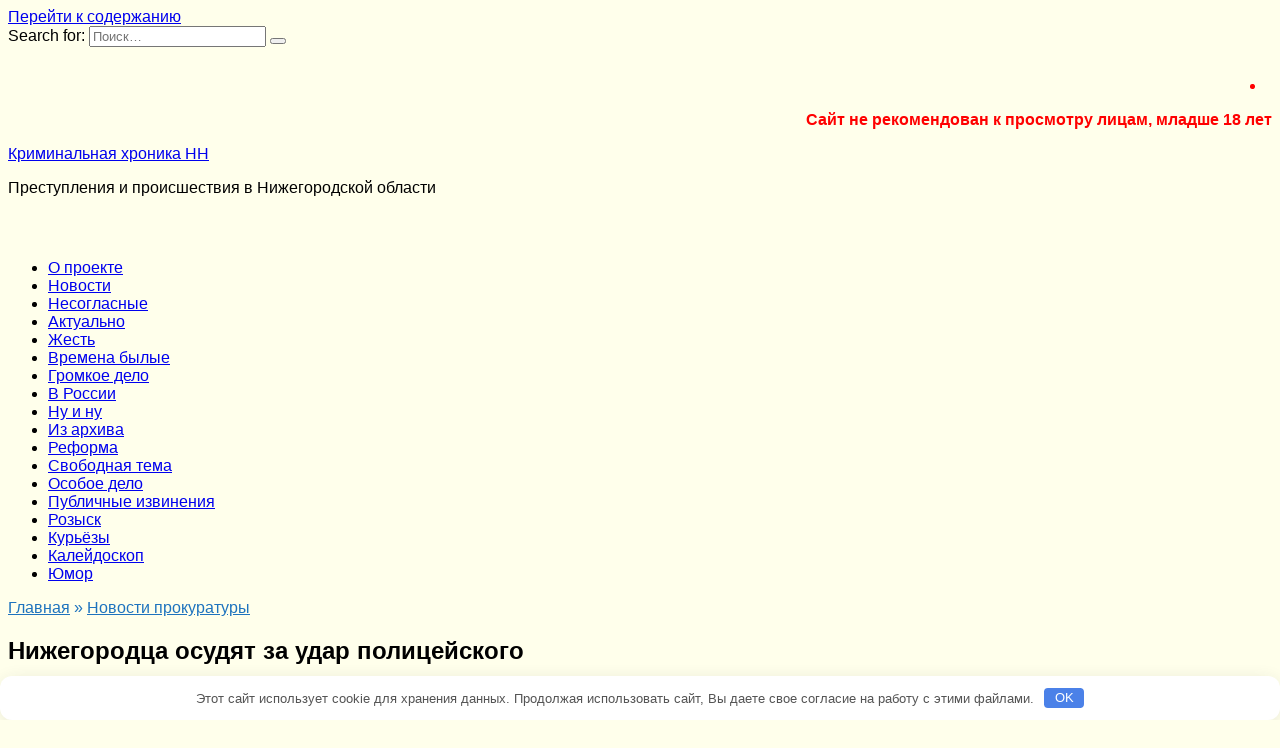

--- FILE ---
content_type: text/html; charset=UTF-8
request_url: https://kriminalnn.ru/2023/08/03/nizhegorodtsa-osdili-za-udar-politseyskogo/
body_size: 18819
content:
<!doctype html> <html dir="ltr" lang="ru-RU" prefix="og: https://ogp.me/ns#"> <head> <meta charset="UTF-8"> <meta name="viewport" content="width=device-width, initial-scale=1"> <title>Нижегородца осудят за удар полицейского - Криминальная хроника НН</title> <!-- All in One SEO 4.8.3.2 - aioseo.com --> <meta name="description" content="Прокуратурой Автозаводского района г. Н. Новгорода утверждено обвинительное заключение по уголовному делу по обвинению 35-летнего жителя города в совершении преступления, предусмотренного ч.1 ст.318 УК РФ – применение насилия, не опасного для здоровья, в отношении представителя власти в связи с исполнением им своих должностных обязанностей. Будучи в состоянии алкогольного опьянения, приревновав свою подругу к должностному лицу"/> <meta name="robots" content="max-image-preview:large"/> <meta name="author" content="admin"/> <link rel="canonical" href="https://kriminalnn.ru/2023/08/03/nizhegorodtsa-osdili-za-udar-politseyskogo/"/> <meta name="generator" content="All in One SEO (AIOSEO) 4.8.3.2"/> <meta property="og:locale" content="ru_RU"/> <meta property="og:site_name" content="Криминальная хроника НН - Преступления и происшествия в Нижегородской области"/> <meta property="og:type" content="article"/> <meta property="og:title" content="Нижегородца осудят за удар полицейского - Криминальная хроника НН"/> <meta property="og:description" content="Прокуратурой Автозаводского района г. Н. Новгорода утверждено обвинительное заключение по уголовному делу по обвинению 35-летнего жителя города в совершении преступления, предусмотренного ч.1 ст.318 УК РФ – применение насилия, не опасного для здоровья, в отношении представителя власти в связи с исполнением им своих должностных обязанностей. Будучи в состоянии алкогольного опьянения, приревновав свою подругу к должностному лицу"/> <meta property="og:url" content="https://kriminalnn.ru/2023/08/03/nizhegorodtsa-osdili-za-udar-politseyskogo/"/> <meta property="og:image" content="https://kriminalnn.ru/wp-content/uploads/2021/01/kriminalnaya-hronika-1.jpg"/> <meta property="og:image:secure_url" content="https://kriminalnn.ru/wp-content/uploads/2021/01/kriminalnaya-hronika-1.jpg"/> <meta property="og:image:width" content="112"/> <meta property="og:image:height" content="112"/> <meta property="article:published_time" content="2023-08-03T13:39:37+00:00"/> <meta property="article:modified_time" content="2023-09-11T13:42:25+00:00"/> <meta name="twitter:card" content="summary"/> <meta name="twitter:title" content="Нижегородца осудят за удар полицейского - Криминальная хроника НН"/> <meta name="twitter:description" content="Прокуратурой Автозаводского района г. Н. Новгорода утверждено обвинительное заключение по уголовному делу по обвинению 35-летнего жителя города в совершении преступления, предусмотренного ч.1 ст.318 УК РФ – применение насилия, не опасного для здоровья, в отношении представителя власти в связи с исполнением им своих должностных обязанностей. Будучи в состоянии алкогольного опьянения, приревновав свою подругу к должностному лицу"/> <meta name="twitter:image" content="https://kriminalnn.ru/wp-content/uploads/2021/01/kriminalnaya-hronika-1.jpg"/> <script type="application/ld+json" class="aioseo-schema">
			{"@context":"https:\/\/schema.org","@graph":[{"@type":"BlogPosting","@id":"https:\/\/kriminalnn.ru\/2023\/08\/03\/nizhegorodtsa-osdili-za-udar-politseyskogo\/#blogposting","name":"\u041d\u0438\u0436\u0435\u0433\u043e\u0440\u043e\u0434\u0446\u0430 \u043e\u0441\u0443\u0434\u044f\u0442 \u0437\u0430 \u0443\u0434\u0430\u0440 \u043f\u043e\u043b\u0438\u0446\u0435\u0439\u0441\u043a\u043e\u0433\u043e - \u041a\u0440\u0438\u043c\u0438\u043d\u0430\u043b\u044c\u043d\u0430\u044f \u0445\u0440\u043e\u043d\u0438\u043a\u0430 \u041d\u041d","headline":"\u041d\u0438\u0436\u0435\u0433\u043e\u0440\u043e\u0434\u0446\u0430 \u043e\u0441\u0443\u0434\u044f\u0442 \u0437\u0430 \u0443\u0434\u0430\u0440 \u043f\u043e\u043b\u0438\u0446\u0435\u0439\u0441\u043a\u043e\u0433\u043e","author":{"@id":"https:\/\/kriminalnn.ru\/author\/admin\/#author"},"publisher":{"@id":"https:\/\/kriminalnn.ru\/#organization"},"image":{"@type":"ImageObject","url":"https:\/\/kriminalnn.ru\/wp-content\/uploads\/2021\/01\/kriminalnaya-hronika-1.jpg","@id":"https:\/\/kriminalnn.ru\/#articleImage","width":112,"height":112,"caption":"\u041a\u0440\u0438\u043c\u0438\u043d\u0430\u043b\u044c\u043d\u0430\u044f \u0445\u0440\u043e\u043d\u0438\u043a\u0430 \u041d\u041d"},"datePublished":"2023-08-03T16:39:37+03:00","dateModified":"2023-09-11T16:42:25+03:00","inLanguage":"ru-RU","mainEntityOfPage":{"@id":"https:\/\/kriminalnn.ru\/2023\/08\/03\/nizhegorodtsa-osdili-za-udar-politseyskogo\/#webpage"},"isPartOf":{"@id":"https:\/\/kriminalnn.ru\/2023\/08\/03\/nizhegorodtsa-osdili-za-udar-politseyskogo\/#webpage"},"articleSection":"\u041d\u043e\u0432\u043e\u0441\u0442\u0438 \u043f\u0440\u043e\u043a\u0443\u0440\u0430\u0442\u0443\u0440\u044b"},{"@type":"BreadcrumbList","@id":"https:\/\/kriminalnn.ru\/2023\/08\/03\/nizhegorodtsa-osdili-za-udar-politseyskogo\/#breadcrumblist","itemListElement":[{"@type":"ListItem","@id":"https:\/\/kriminalnn.ru#listItem","position":1,"name":"\u0413\u043b\u0430\u0432\u043d\u0430\u044f","item":"https:\/\/kriminalnn.ru","nextItem":{"@type":"ListItem","@id":"https:\/\/kriminalnn.ru\/category\/novosti-prokuratury\/#listItem","name":"\u041d\u043e\u0432\u043e\u0441\u0442\u0438 \u043f\u0440\u043e\u043a\u0443\u0440\u0430\u0442\u0443\u0440\u044b"}},{"@type":"ListItem","@id":"https:\/\/kriminalnn.ru\/category\/novosti-prokuratury\/#listItem","position":2,"name":"\u041d\u043e\u0432\u043e\u0441\u0442\u0438 \u043f\u0440\u043e\u043a\u0443\u0440\u0430\u0442\u0443\u0440\u044b","item":"https:\/\/kriminalnn.ru\/category\/novosti-prokuratury\/","nextItem":{"@type":"ListItem","@id":"https:\/\/kriminalnn.ru\/2023\/08\/03\/nizhegorodtsa-osdili-za-udar-politseyskogo\/#listItem","name":"\u041d\u0438\u0436\u0435\u0433\u043e\u0440\u043e\u0434\u0446\u0430 \u043e\u0441\u0443\u0434\u044f\u0442 \u0437\u0430 \u0443\u0434\u0430\u0440 \u043f\u043e\u043b\u0438\u0446\u0435\u0439\u0441\u043a\u043e\u0433\u043e"},"previousItem":{"@type":"ListItem","@id":"https:\/\/kriminalnn.ru#listItem","name":"\u0413\u043b\u0430\u0432\u043d\u0430\u044f"}},{"@type":"ListItem","@id":"https:\/\/kriminalnn.ru\/2023\/08\/03\/nizhegorodtsa-osdili-za-udar-politseyskogo\/#listItem","position":3,"name":"\u041d\u0438\u0436\u0435\u0433\u043e\u0440\u043e\u0434\u0446\u0430 \u043e\u0441\u0443\u0434\u044f\u0442 \u0437\u0430 \u0443\u0434\u0430\u0440 \u043f\u043e\u043b\u0438\u0446\u0435\u0439\u0441\u043a\u043e\u0433\u043e","previousItem":{"@type":"ListItem","@id":"https:\/\/kriminalnn.ru\/category\/novosti-prokuratury\/#listItem","name":"\u041d\u043e\u0432\u043e\u0441\u0442\u0438 \u043f\u0440\u043e\u043a\u0443\u0440\u0430\u0442\u0443\u0440\u044b"}}]},{"@type":"Organization","@id":"https:\/\/kriminalnn.ru\/#organization","name":"\u041a\u0440\u0438\u043c\u0438\u043d\u0430\u043b\u044c\u043d\u0430\u044f \u0445\u0440\u043e\u043d\u0438\u043a\u0430 \u041d\u0438\u0436\u0435\u0433\u043e\u0440\u043e\u0434\u0441\u043a\u043e\u0439 \u043e\u0431\u043b\u0430\u0441\u0442\u0438","description":"\u041f\u0440\u0435\u0441\u0442\u0443\u043f\u043b\u0435\u043d\u0438\u044f \u0438 \u043f\u0440\u043e\u0438\u0441\u0448\u0435\u0441\u0442\u0432\u0438\u044f \u0432 \u041d\u0438\u0436\u0435\u0433\u043e\u0440\u043e\u0434\u0441\u043a\u043e\u0439 \u043e\u0431\u043b\u0430\u0441\u0442\u0438","url":"https:\/\/kriminalnn.ru\/","telephone":"+79038487922","logo":{"@type":"ImageObject","url":"https:\/\/kriminalnn.ru\/wp-content\/uploads\/2021\/01\/kriminalnaya-hronika-1.jpg","@id":"https:\/\/kriminalnn.ru\/2023\/08\/03\/nizhegorodtsa-osdili-za-udar-politseyskogo\/#organizationLogo","width":112,"height":112,"caption":"\u041a\u0440\u0438\u043c\u0438\u043d\u0430\u043b\u044c\u043d\u0430\u044f \u0445\u0440\u043e\u043d\u0438\u043a\u0430 \u041d\u041d"},"image":{"@id":"https:\/\/kriminalnn.ru\/2023\/08\/03\/nizhegorodtsa-osdili-za-udar-politseyskogo\/#organizationLogo"},"sameAs":["https:\/\/vk.com\/kriminalnn"]},{"@type":"Person","@id":"https:\/\/kriminalnn.ru\/author\/admin\/#author","url":"https:\/\/kriminalnn.ru\/author\/admin\/","name":"admin"},{"@type":"WebPage","@id":"https:\/\/kriminalnn.ru\/2023\/08\/03\/nizhegorodtsa-osdili-za-udar-politseyskogo\/#webpage","url":"https:\/\/kriminalnn.ru\/2023\/08\/03\/nizhegorodtsa-osdili-za-udar-politseyskogo\/","name":"\u041d\u0438\u0436\u0435\u0433\u043e\u0440\u043e\u0434\u0446\u0430 \u043e\u0441\u0443\u0434\u044f\u0442 \u0437\u0430 \u0443\u0434\u0430\u0440 \u043f\u043e\u043b\u0438\u0446\u0435\u0439\u0441\u043a\u043e\u0433\u043e - \u041a\u0440\u0438\u043c\u0438\u043d\u0430\u043b\u044c\u043d\u0430\u044f \u0445\u0440\u043e\u043d\u0438\u043a\u0430 \u041d\u041d","description":"\u041f\u0440\u043e\u043a\u0443\u0440\u0430\u0442\u0443\u0440\u043e\u0439 \u0410\u0432\u0442\u043e\u0437\u0430\u0432\u043e\u0434\u0441\u043a\u043e\u0433\u043e \u0440\u0430\u0439\u043e\u043d\u0430 \u0433. \u041d. \u041d\u043e\u0432\u0433\u043e\u0440\u043e\u0434\u0430 \u0443\u0442\u0432\u0435\u0440\u0436\u0434\u0435\u043d\u043e \u043e\u0431\u0432\u0438\u043d\u0438\u0442\u0435\u043b\u044c\u043d\u043e\u0435 \u0437\u0430\u043a\u043b\u044e\u0447\u0435\u043d\u0438\u0435 \u043f\u043e \u0443\u0433\u043e\u043b\u043e\u0432\u043d\u043e\u043c\u0443 \u0434\u0435\u043b\u0443 \u043f\u043e \u043e\u0431\u0432\u0438\u043d\u0435\u043d\u0438\u044e 35-\u043b\u0435\u0442\u043d\u0435\u0433\u043e \u0436\u0438\u0442\u0435\u043b\u044f \u0433\u043e\u0440\u043e\u0434\u0430 \u0432 \u0441\u043e\u0432\u0435\u0440\u0448\u0435\u043d\u0438\u0438 \u043f\u0440\u0435\u0441\u0442\u0443\u043f\u043b\u0435\u043d\u0438\u044f, \u043f\u0440\u0435\u0434\u0443\u0441\u043c\u043e\u0442\u0440\u0435\u043d\u043d\u043e\u0433\u043e \u0447.1 \u0441\u0442.318 \u0423\u041a \u0420\u0424 \u2013 \u043f\u0440\u0438\u043c\u0435\u043d\u0435\u043d\u0438\u0435 \u043d\u0430\u0441\u0438\u043b\u0438\u044f, \u043d\u0435 \u043e\u043f\u0430\u0441\u043d\u043e\u0433\u043e \u0434\u043b\u044f \u0437\u0434\u043e\u0440\u043e\u0432\u044c\u044f, \u0432 \u043e\u0442\u043d\u043e\u0448\u0435\u043d\u0438\u0438 \u043f\u0440\u0435\u0434\u0441\u0442\u0430\u0432\u0438\u0442\u0435\u043b\u044f \u0432\u043b\u0430\u0441\u0442\u0438 \u0432 \u0441\u0432\u044f\u0437\u0438 \u0441 \u0438\u0441\u043f\u043e\u043b\u043d\u0435\u043d\u0438\u0435\u043c \u0438\u043c \u0441\u0432\u043e\u0438\u0445 \u0434\u043e\u043b\u0436\u043d\u043e\u0441\u0442\u043d\u044b\u0445 \u043e\u0431\u044f\u0437\u0430\u043d\u043d\u043e\u0441\u0442\u0435\u0439. \u0411\u0443\u0434\u0443\u0447\u0438 \u0432 \u0441\u043e\u0441\u0442\u043e\u044f\u043d\u0438\u0438 \u0430\u043b\u043a\u043e\u0433\u043e\u043b\u044c\u043d\u043e\u0433\u043e \u043e\u043f\u044c\u044f\u043d\u0435\u043d\u0438\u044f, \u043f\u0440\u0438\u0440\u0435\u0432\u043d\u043e\u0432\u0430\u0432 \u0441\u0432\u043e\u044e \u043f\u043e\u0434\u0440\u0443\u0433\u0443 \u043a \u0434\u043e\u043b\u0436\u043d\u043e\u0441\u0442\u043d\u043e\u043c\u0443 \u043b\u0438\u0446\u0443","inLanguage":"ru-RU","isPartOf":{"@id":"https:\/\/kriminalnn.ru\/#website"},"breadcrumb":{"@id":"https:\/\/kriminalnn.ru\/2023\/08\/03\/nizhegorodtsa-osdili-za-udar-politseyskogo\/#breadcrumblist"},"author":{"@id":"https:\/\/kriminalnn.ru\/author\/admin\/#author"},"creator":{"@id":"https:\/\/kriminalnn.ru\/author\/admin\/#author"},"datePublished":"2023-08-03T16:39:37+03:00","dateModified":"2023-09-11T16:42:25+03:00"},{"@type":"WebSite","@id":"https:\/\/kriminalnn.ru\/#website","url":"https:\/\/kriminalnn.ru\/","name":"\u041a\u0440\u0438\u043c\u0438\u043d\u0430\u043b\u044c\u043d\u0430\u044f \u0445\u0440\u043e\u043d\u0438\u043a\u0430 \u041d\u041d","alternateName":"Kriminalnn","description":"\u041f\u0440\u0435\u0441\u0442\u0443\u043f\u043b\u0435\u043d\u0438\u044f \u0438 \u043f\u0440\u043e\u0438\u0441\u0448\u0435\u0441\u0442\u0432\u0438\u044f \u0432 \u041d\u0438\u0436\u0435\u0433\u043e\u0440\u043e\u0434\u0441\u043a\u043e\u0439 \u043e\u0431\u043b\u0430\u0441\u0442\u0438","inLanguage":"ru-RU","publisher":{"@id":"https:\/\/kriminalnn.ru\/#organization"}}]}
		</script> <!-- All in One SEO --> <link rel='stylesheet' id='wp-recentcomments-css' href='https://kriminalnn.ru/wp-content/plugins/wp-recentcomments/css/wp-recentcomments.css' media='screen'/> <style id='wp-block-library-theme-inline-css' type='text/css'> .wp-block-audio figcaption{color:#555;font-size:13px;text-align:center}.is-dark-theme .wp-block-audio figcaption{color:hsla(0,0%,100%,.65)}.wp-block-audio{margin:0 0 1em}.wp-block-code{border:1px solid #ccc;border-radius:4px;font-family:Menlo,Consolas,monaco,monospace;padding:.8em 1em}.wp-block-embed figcaption{color:#555;font-size:13px;text-align:center}.is-dark-theme .wp-block-embed figcaption{color:hsla(0,0%,100%,.65)}.wp-block-embed{margin:0 0 1em}.blocks-gallery-caption{color:#555;font-size:13px;text-align:center}.is-dark-theme .blocks-gallery-caption{color:hsla(0,0%,100%,.65)}.wp-block-image figcaption{color:#555;font-size:13px;text-align:center}.is-dark-theme .wp-block-image figcaption{color:hsla(0,0%,100%,.65)}.wp-block-image{margin:0 0 1em}.wp-block-pullquote{border-bottom:4px solid;border-top:4px solid;color:currentColor;margin-bottom:1.75em}.wp-block-pullquote cite,.wp-block-pullquote footer,.wp-block-pullquote__citation{color:currentColor;font-size:.8125em;font-style:normal;text-transform:uppercase}.wp-block-quote{border-left:.25em solid;margin:0 0 1.75em;padding-left:1em}.wp-block-quote cite,.wp-block-quote footer{color:currentColor;font-size:.8125em;font-style:normal;position:relative}.wp-block-quote.has-text-align-right{border-left:none;border-right:.25em solid;padding-left:0;padding-right:1em}.wp-block-quote.has-text-align-center{border:none;padding-left:0}.wp-block-quote.is-large,.wp-block-quote.is-style-large,.wp-block-quote.is-style-plain{border:none}.wp-block-search .wp-block-search__label{font-weight:700}.wp-block-search__button{border:1px solid #ccc;padding:.375em .625em}:where(.wp-block-group.has-background){padding:1.25em 2.375em}.wp-block-separator.has-css-opacity{opacity:.4}.wp-block-separator{border:none;border-bottom:2px solid;margin-left:auto;margin-right:auto}.wp-block-separator.has-alpha-channel-opacity{opacity:1}.wp-block-separator:not(.is-style-wide):not(.is-style-dots){width:100px}.wp-block-separator.has-background:not(.is-style-dots){border-bottom:none;height:1px}.wp-block-separator.has-background:not(.is-style-wide):not(.is-style-dots){height:2px}.wp-block-table{margin:0 0 1em}.wp-block-table td,.wp-block-table th{word-break:normal}.wp-block-table figcaption{color:#555;font-size:13px;text-align:center}.is-dark-theme .wp-block-table figcaption{color:hsla(0,0%,100%,.65)}.wp-block-video figcaption{color:#555;font-size:13px;text-align:center}.is-dark-theme .wp-block-video figcaption{color:hsla(0,0%,100%,.65)}.wp-block-video{margin:0 0 1em}.wp-block-template-part.has-background{margin-bottom:0;margin-top:0;padding:1.25em 2.375em} </style> <style id='classic-theme-styles-inline-css' type='text/css'> /*! This file is auto-generated */ .wp-block-button__link{color:#fff;background-color:#32373c;border-radius:9999px;box-shadow:none;text-decoration:none;padding:calc(.667em + 2px) calc(1.333em + 2px);font-size:1.125em}.wp-block-file__button{background:#32373c;color:#fff;text-decoration:none} </style> <style id='global-styles-inline-css' type='text/css'> body{--wp--preset--color--black: #000000;--wp--preset--color--cyan-bluish-gray: #abb8c3;--wp--preset--color--white: #ffffff;--wp--preset--color--pale-pink: #f78da7;--wp--preset--color--vivid-red: #cf2e2e;--wp--preset--color--luminous-vivid-orange: #ff6900;--wp--preset--color--luminous-vivid-amber: #fcb900;--wp--preset--color--light-green-cyan: #7bdcb5;--wp--preset--color--vivid-green-cyan: #00d084;--wp--preset--color--pale-cyan-blue: #8ed1fc;--wp--preset--color--vivid-cyan-blue: #0693e3;--wp--preset--color--vivid-purple: #9b51e0;--wp--preset--gradient--vivid-cyan-blue-to-vivid-purple: linear-gradient(135deg,rgba(6,147,227,1) 0%,rgb(155,81,224) 100%);--wp--preset--gradient--light-green-cyan-to-vivid-green-cyan: linear-gradient(135deg,rgb(122,220,180) 0%,rgb(0,208,130) 100%);--wp--preset--gradient--luminous-vivid-amber-to-luminous-vivid-orange: linear-gradient(135deg,rgba(252,185,0,1) 0%,rgba(255,105,0,1) 100%);--wp--preset--gradient--luminous-vivid-orange-to-vivid-red: linear-gradient(135deg,rgba(255,105,0,1) 0%,rgb(207,46,46) 100%);--wp--preset--gradient--very-light-gray-to-cyan-bluish-gray: linear-gradient(135deg,rgb(238,238,238) 0%,rgb(169,184,195) 100%);--wp--preset--gradient--cool-to-warm-spectrum: linear-gradient(135deg,rgb(74,234,220) 0%,rgb(151,120,209) 20%,rgb(207,42,186) 40%,rgb(238,44,130) 60%,rgb(251,105,98) 80%,rgb(254,248,76) 100%);--wp--preset--gradient--blush-light-purple: linear-gradient(135deg,rgb(255,206,236) 0%,rgb(152,150,240) 100%);--wp--preset--gradient--blush-bordeaux: linear-gradient(135deg,rgb(254,205,165) 0%,rgb(254,45,45) 50%,rgb(107,0,62) 100%);--wp--preset--gradient--luminous-dusk: linear-gradient(135deg,rgb(255,203,112) 0%,rgb(199,81,192) 50%,rgb(65,88,208) 100%);--wp--preset--gradient--pale-ocean: linear-gradient(135deg,rgb(255,245,203) 0%,rgb(182,227,212) 50%,rgb(51,167,181) 100%);--wp--preset--gradient--electric-grass: linear-gradient(135deg,rgb(202,248,128) 0%,rgb(113,206,126) 100%);--wp--preset--gradient--midnight: linear-gradient(135deg,rgb(2,3,129) 0%,rgb(40,116,252) 100%);--wp--preset--font-size--small: 19.5px;--wp--preset--font-size--medium: 20px;--wp--preset--font-size--large: 36.5px;--wp--preset--font-size--x-large: 42px;--wp--preset--font-size--normal: 22px;--wp--preset--font-size--huge: 49.5px;--wp--preset--spacing--20: 0.44rem;--wp--preset--spacing--30: 0.67rem;--wp--preset--spacing--40: 1rem;--wp--preset--spacing--50: 1.5rem;--wp--preset--spacing--60: 2.25rem;--wp--preset--spacing--70: 3.38rem;--wp--preset--spacing--80: 5.06rem;--wp--preset--shadow--natural: 6px 6px 9px rgba(0, 0, 0, 0.2);--wp--preset--shadow--deep: 12px 12px 50px rgba(0, 0, 0, 0.4);--wp--preset--shadow--sharp: 6px 6px 0px rgba(0, 0, 0, 0.2);--wp--preset--shadow--outlined: 6px 6px 0px -3px rgba(255, 255, 255, 1), 6px 6px rgba(0, 0, 0, 1);--wp--preset--shadow--crisp: 6px 6px 0px rgba(0, 0, 0, 1);}:where(.is-layout-flex){gap: 0.5em;}:where(.is-layout-grid){gap: 0.5em;}body .is-layout-flow > .alignleft{float: left;margin-inline-start: 0;margin-inline-end: 2em;}body .is-layout-flow > .alignright{float: right;margin-inline-start: 2em;margin-inline-end: 0;}body .is-layout-flow > .aligncenter{margin-left: auto !important;margin-right: auto !important;}body .is-layout-constrained > .alignleft{float: left;margin-inline-start: 0;margin-inline-end: 2em;}body .is-layout-constrained > .alignright{float: right;margin-inline-start: 2em;margin-inline-end: 0;}body .is-layout-constrained > .aligncenter{margin-left: auto !important;margin-right: auto !important;}body .is-layout-constrained > :where(:not(.alignleft):not(.alignright):not(.alignfull)){max-width: var(--wp--style--global--content-size);margin-left: auto !important;margin-right: auto !important;}body .is-layout-constrained > .alignwide{max-width: var(--wp--style--global--wide-size);}body .is-layout-flex{display: flex;}body .is-layout-flex{flex-wrap: wrap;align-items: center;}body .is-layout-flex > *{margin: 0;}body .is-layout-grid{display: grid;}body .is-layout-grid > *{margin: 0;}:where(.wp-block-columns.is-layout-flex){gap: 2em;}:where(.wp-block-columns.is-layout-grid){gap: 2em;}:where(.wp-block-post-template.is-layout-flex){gap: 1.25em;}:where(.wp-block-post-template.is-layout-grid){gap: 1.25em;}.has-black-color{color: var(--wp--preset--color--black) !important;}.has-cyan-bluish-gray-color{color: var(--wp--preset--color--cyan-bluish-gray) !important;}.has-white-color{color: var(--wp--preset--color--white) !important;}.has-pale-pink-color{color: var(--wp--preset--color--pale-pink) !important;}.has-vivid-red-color{color: var(--wp--preset--color--vivid-red) !important;}.has-luminous-vivid-orange-color{color: var(--wp--preset--color--luminous-vivid-orange) !important;}.has-luminous-vivid-amber-color{color: var(--wp--preset--color--luminous-vivid-amber) !important;}.has-light-green-cyan-color{color: var(--wp--preset--color--light-green-cyan) !important;}.has-vivid-green-cyan-color{color: var(--wp--preset--color--vivid-green-cyan) !important;}.has-pale-cyan-blue-color{color: var(--wp--preset--color--pale-cyan-blue) !important;}.has-vivid-cyan-blue-color{color: var(--wp--preset--color--vivid-cyan-blue) !important;}.has-vivid-purple-color{color: var(--wp--preset--color--vivid-purple) !important;}.has-black-background-color{background-color: var(--wp--preset--color--black) !important;}.has-cyan-bluish-gray-background-color{background-color: var(--wp--preset--color--cyan-bluish-gray) !important;}.has-white-background-color{background-color: var(--wp--preset--color--white) !important;}.has-pale-pink-background-color{background-color: var(--wp--preset--color--pale-pink) !important;}.has-vivid-red-background-color{background-color: var(--wp--preset--color--vivid-red) !important;}.has-luminous-vivid-orange-background-color{background-color: var(--wp--preset--color--luminous-vivid-orange) !important;}.has-luminous-vivid-amber-background-color{background-color: var(--wp--preset--color--luminous-vivid-amber) !important;}.has-light-green-cyan-background-color{background-color: var(--wp--preset--color--light-green-cyan) !important;}.has-vivid-green-cyan-background-color{background-color: var(--wp--preset--color--vivid-green-cyan) !important;}.has-pale-cyan-blue-background-color{background-color: var(--wp--preset--color--pale-cyan-blue) !important;}.has-vivid-cyan-blue-background-color{background-color: var(--wp--preset--color--vivid-cyan-blue) !important;}.has-vivid-purple-background-color{background-color: var(--wp--preset--color--vivid-purple) !important;}.has-black-border-color{border-color: var(--wp--preset--color--black) !important;}.has-cyan-bluish-gray-border-color{border-color: var(--wp--preset--color--cyan-bluish-gray) !important;}.has-white-border-color{border-color: var(--wp--preset--color--white) !important;}.has-pale-pink-border-color{border-color: var(--wp--preset--color--pale-pink) !important;}.has-vivid-red-border-color{border-color: var(--wp--preset--color--vivid-red) !important;}.has-luminous-vivid-orange-border-color{border-color: var(--wp--preset--color--luminous-vivid-orange) !important;}.has-luminous-vivid-amber-border-color{border-color: var(--wp--preset--color--luminous-vivid-amber) !important;}.has-light-green-cyan-border-color{border-color: var(--wp--preset--color--light-green-cyan) !important;}.has-vivid-green-cyan-border-color{border-color: var(--wp--preset--color--vivid-green-cyan) !important;}.has-pale-cyan-blue-border-color{border-color: var(--wp--preset--color--pale-cyan-blue) !important;}.has-vivid-cyan-blue-border-color{border-color: var(--wp--preset--color--vivid-cyan-blue) !important;}.has-vivid-purple-border-color{border-color: var(--wp--preset--color--vivid-purple) !important;}.has-vivid-cyan-blue-to-vivid-purple-gradient-background{background: var(--wp--preset--gradient--vivid-cyan-blue-to-vivid-purple) !important;}.has-light-green-cyan-to-vivid-green-cyan-gradient-background{background: var(--wp--preset--gradient--light-green-cyan-to-vivid-green-cyan) !important;}.has-luminous-vivid-amber-to-luminous-vivid-orange-gradient-background{background: var(--wp--preset--gradient--luminous-vivid-amber-to-luminous-vivid-orange) !important;}.has-luminous-vivid-orange-to-vivid-red-gradient-background{background: var(--wp--preset--gradient--luminous-vivid-orange-to-vivid-red) !important;}.has-very-light-gray-to-cyan-bluish-gray-gradient-background{background: var(--wp--preset--gradient--very-light-gray-to-cyan-bluish-gray) !important;}.has-cool-to-warm-spectrum-gradient-background{background: var(--wp--preset--gradient--cool-to-warm-spectrum) !important;}.has-blush-light-purple-gradient-background{background: var(--wp--preset--gradient--blush-light-purple) !important;}.has-blush-bordeaux-gradient-background{background: var(--wp--preset--gradient--blush-bordeaux) !important;}.has-luminous-dusk-gradient-background{background: var(--wp--preset--gradient--luminous-dusk) !important;}.has-pale-ocean-gradient-background{background: var(--wp--preset--gradient--pale-ocean) !important;}.has-electric-grass-gradient-background{background: var(--wp--preset--gradient--electric-grass) !important;}.has-midnight-gradient-background{background: var(--wp--preset--gradient--midnight) !important;}.has-small-font-size{font-size: var(--wp--preset--font-size--small) !important;}.has-medium-font-size{font-size: var(--wp--preset--font-size--medium) !important;}.has-large-font-size{font-size: var(--wp--preset--font-size--large) !important;}.has-x-large-font-size{font-size: var(--wp--preset--font-size--x-large) !important;} .wp-block-navigation a:where(:not(.wp-element-button)){color: inherit;} :where(.wp-block-post-template.is-layout-flex){gap: 1.25em;}:where(.wp-block-post-template.is-layout-grid){gap: 1.25em;} :where(.wp-block-columns.is-layout-flex){gap: 2em;}:where(.wp-block-columns.is-layout-grid){gap: 2em;} .wp-block-pullquote{font-size: 1.5em;line-height: 1.6;} </style> <link rel='stylesheet' id='better-recent-comments-css' href='https://kriminalnn.ru/wp-content/plugins/better-recent-comments/assets/css/better-recent-comments.min.css' media='all'/> <link rel='stylesheet' id='google-fonts-css' href='https://fonts.googleapis.com/css?family=Montserrat%3A400%2C400i%2C700&#038;subset=cyrillic&#038;display=swap' media='all'/> <link rel='stylesheet' id='reboot-style-css' href='https://kriminalnn.ru/wp-content/themes/reboot/assets/css/style.min.css' media='all'/> <style id='akismet-widget-style-inline-css' type='text/css'> .a-stats { --akismet-color-mid-green: #357b49; --akismet-color-white: #fff; --akismet-color-light-grey: #f6f7f7; max-width: 350px; width: auto; } .a-stats * { all: unset; box-sizing: border-box; } .a-stats strong { font-weight: 600; } .a-stats a.a-stats__link, .a-stats a.a-stats__link:visited, .a-stats a.a-stats__link:active { background: var(--akismet-color-mid-green); border: none; box-shadow: none; border-radius: 8px; color: var(--akismet-color-white); cursor: pointer; display: block; font-family: -apple-system, BlinkMacSystemFont, 'Segoe UI', 'Roboto', 'Oxygen-Sans', 'Ubuntu', 'Cantarell', 'Helvetica Neue', sans-serif; font-weight: 500; padding: 12px; text-align: center; text-decoration: none; transition: all 0.2s ease; } /* Extra specificity to deal with TwentyTwentyOne focus style */ .widget .a-stats a.a-stats__link:focus { background: var(--akismet-color-mid-green); color: var(--akismet-color-white); text-decoration: none; } .a-stats a.a-stats__link:hover { filter: brightness(110%); box-shadow: 0 4px 12px rgba(0, 0, 0, 0.06), 0 0 2px rgba(0, 0, 0, 0.16); } .a-stats .count { color: var(--akismet-color-white); display: block; font-size: 1.5em; line-height: 1.4; padding: 0 13px; white-space: nowrap; } </style> <link rel='stylesheet' id='reboot-style-child-css' href='https://kriminalnn.ru/wp-content/themes/reboot_child/style.css' media='all'/> <script type="text/javascript" src="https://kriminalnn.ru/wp-includes/js/jquery/jquery.min.js" id="jquery-core-js"></script> <script type="text/javascript" src="https://kriminalnn.ru/wp-includes/js/jquery/jquery-migrate.min.js" id="jquery-migrate-js"></script> <style>.pseudo-clearfy-link { color: #008acf; cursor: pointer;}.pseudo-clearfy-link:hover { text-decoration: none;}</style> <style type="text/css" id="pf-main-css"> @media screen { .printfriendly { z-index: 1000; display: flex; margin: 0px 0px 0px 0px } .printfriendly a, .printfriendly a:link, .printfriendly a:visited, .printfriendly a:hover, .printfriendly a:active { font-weight: 600; cursor: pointer; text-decoration: none; border: none; -webkit-box-shadow: none; -moz-box-shadow: none; box-shadow: none; outline:none; font-size: 14px !important; color: #3AAA11 !important; } .printfriendly.pf-alignleft { justify-content: start; } .printfriendly.pf-alignright { justify-content: end; } .printfriendly.pf-aligncenter { justify-content: center; } } .pf-button-img { border: none; -webkit-box-shadow: none; -moz-box-shadow: none; box-shadow: none; padding: 0; margin: 0; display: inline; vertical-align: middle; } img.pf-button-img + .pf-button-text { margin-left: 6px; } @media print { .printfriendly { display: none; } } </style> <style type="text/css" id="pf-excerpt-styles"> .pf-button.pf-button-excerpt { display: none; } </style> <link rel="preload" href="https://kriminalnn.ru/wp-content/themes/reboot/assets/fonts/wpshop-core.ttf" as="font" crossorigin> <style>@media (min-width: 768px){.site-header{padding-top:30px}}@media (min-width: 768px){.site-header{padding-bottom:30px}}body{background-color:#ffffeb}::selection, .card-slider__category, .card-slider-container .swiper-pagination-bullet-active, .post-card--grid .post-card__thumbnail:before, .post-card:not(.post-card--small) .post-card__thumbnail a:before, .post-card:not(.post-card--small) .post-card__category, .post-box--high .post-box__category span, .post-box--wide .post-box__category span, .page-separator, .pagination .nav-links .page-numbers:not(.dots):not(.current):before, .btn, .btn-primary:hover, .btn-primary:not(:disabled):not(.disabled).active, .btn-primary:not(:disabled):not(.disabled):active, .show>.btn-primary.dropdown-toggle, .comment-respond .form-submit input, .page-links__item{background-color:#1e73be}.entry-image--big .entry-image__body .post-card__category a, .home-text ul:not([class])>li:before, .page-content ul:not([class])>li:before, .taxonomy-description ul:not([class])>li:before, .widget-area .widget_categories ul.menu li a:before, .widget-area .widget_categories ul.menu li span:before, .widget-area .widget_categories>ul li a:before, .widget-area .widget_categories>ul li span:before, .widget-area .widget_nav_menu ul.menu li a:before, .widget-area .widget_nav_menu ul.menu li span:before, .widget-area .widget_nav_menu>ul li a:before, .widget-area .widget_nav_menu>ul li span:before, .page-links .page-numbers:not(.dots):not(.current):before, .page-links .post-page-numbers:not(.dots):not(.current):before, .pagination .nav-links .page-numbers:not(.dots):not(.current):before, .pagination .nav-links .post-page-numbers:not(.dots):not(.current):before, .entry-image--full .entry-image__body .post-card__category a, .entry-image--fullscreen .entry-image__body .post-card__category a, .entry-image--wide .entry-image__body .post-card__category a{background-color:#1e73be}.comment-respond input:focus, select:focus, textarea:focus, .post-card--grid.post-card--thumbnail-no, .post-card--standard:after, .post-card--related.post-card--thumbnail-no:hover, .spoiler-box, .btn-primary, .btn-primary:hover, .btn-primary:not(:disabled):not(.disabled).active, .btn-primary:not(:disabled):not(.disabled):active, .show>.btn-primary.dropdown-toggle, .inp:focus, .entry-tag:focus, .entry-tag:hover, .search-screen .search-form .search-field:focus, .entry-content ul:not([class])>li:before, .text-content ul:not([class])>li:before, .page-content ul:not([class])>li:before, .taxonomy-description ul:not([class])>li:before, .entry-content blockquote, .input:focus, input[type=color]:focus, input[type=date]:focus, input[type=datetime-local]:focus, input[type=datetime]:focus, input[type=email]:focus, input[type=month]:focus, input[type=number]:focus, input[type=password]:focus, input[type=range]:focus, input[type=search]:focus, input[type=tel]:focus, input[type=text]:focus, input[type=time]:focus, input[type=url]:focus, input[type=week]:focus, select:focus, textarea:focus{border-color:#1e73be !important}.post-card--small .post-card__category, .post-card__author:before, .post-card__comments:before, .post-card__date:before, .post-card__like:before, .post-card__views:before, .entry-author:before, .entry-date:before, .entry-time:before, .entry-views:before, .entry-content ol:not([class])>li:before, .text-content ol:not([class])>li:before, .entry-content blockquote:before, .spoiler-box__title:after, .search-icon:hover:before, .search-form .search-submit:hover:before, .star-rating-item.hover, .comment-list .bypostauthor>.comment-body .comment-author:after, .breadcrumb a, .breadcrumb span, .search-screen .search-form .search-submit:before, .star-rating--score-1:not(.hover) .star-rating-item:nth-child(1), .star-rating--score-2:not(.hover) .star-rating-item:nth-child(1), .star-rating--score-2:not(.hover) .star-rating-item:nth-child(2), .star-rating--score-3:not(.hover) .star-rating-item:nth-child(1), .star-rating--score-3:not(.hover) .star-rating-item:nth-child(2), .star-rating--score-3:not(.hover) .star-rating-item:nth-child(3), .star-rating--score-4:not(.hover) .star-rating-item:nth-child(1), .star-rating--score-4:not(.hover) .star-rating-item:nth-child(2), .star-rating--score-4:not(.hover) .star-rating-item:nth-child(3), .star-rating--score-4:not(.hover) .star-rating-item:nth-child(4), .star-rating--score-5:not(.hover) .star-rating-item:nth-child(1), .star-rating--score-5:not(.hover) .star-rating-item:nth-child(2), .star-rating--score-5:not(.hover) .star-rating-item:nth-child(3), .star-rating--score-5:not(.hover) .star-rating-item:nth-child(4), .star-rating--score-5:not(.hover) .star-rating-item:nth-child(5){color:#1e73be}a:hover, a:focus, a:active, .spanlink:hover, .entry-content a:not(.wp-block-button__link):hover, .entry-content a:not(.wp-block-button__link):focus, .entry-content a:not(.wp-block-button__link):active, .top-menu ul li>span:hover, .main-navigation ul li a:hover, .main-navigation ul li span:hover, .footer-navigation ul li a:hover, .footer-navigation ul li span:hover, .comment-reply-link:hover, .pseudo-link:hover, .child-categories ul li a:hover{color:#1e73be}.top-menu>ul>li>a:before, .top-menu>ul>li>span:before{background:#1e73be}.child-categories ul li a:hover, .post-box--no-thumb a:hover{border-color:#1e73be}.post-box--card:hover{box-shadow: inset 0 0 0 1px #1e73be}.post-box--card:hover{-webkit-box-shadow: inset 0 0 0 1px #1e73be}body{font-family:"Arial" ,"Helvetica Neue", Helvetica, Arial, sans-serif;}.site-title, .site-title a{font-family:"Arial" ,"Helvetica Neue", Helvetica, Arial, sans-serif;}.site-description{font-family:"Arial" ,"Helvetica Neue", Helvetica, Arial, sans-serif;}.main-navigation ul li a, .main-navigation ul li span, .footer-navigation ul li a, .footer-navigation ul li span{font-family:"Arial" ,"Helvetica Neue", Helvetica, Arial, sans-serif;}@media (max-width: 991px){.widget-area{display: block; margin: 0 auto}}</style> <link rel="icon" href="https://kriminalnn.ru/wp-content/uploads/2020/11/cropped-kriminalnaya-hronika-nn-32x32.jpg" sizes="32x32"/> <link rel="icon" href="https://kriminalnn.ru/wp-content/uploads/2020/11/cropped-kriminalnaya-hronika-nn-192x192.jpg" sizes="192x192"/> <link rel="apple-touch-icon" href="https://kriminalnn.ru/wp-content/uploads/2020/11/cropped-kriminalnaya-hronika-nn-180x180.jpg"/> <meta name="msapplication-TileImage" content="https://kriminalnn.ru/wp-content/uploads/2020/11/cropped-kriminalnaya-hronika-nn-270x270.jpg"/> <style>.clearfy-cookie { position:fixed; left:0; right:0; bottom:0; padding:12px; color:#555555; background:#ffffff; box-shadow:0 3px 20px -5px rgba(41, 44, 56, 0.2); z-index:9999; font-size: 13px; border-radius: 12px; transition: .3s; }.clearfy-cookie--left { left: 20px; bottom: 20px; right: auto; max-width: 400px; margin-right: 20px; }.clearfy-cookie--right { left: auto; bottom: 20px; right: 20px; max-width: 400px; margin-left: 20px; }.clearfy-cookie.clearfy-cookie-hide { transform: translateY(150%) translateZ(0); opacity: 0; }.clearfy-cookie-container { max-width:1170px; margin:0 auto; text-align:center; }.clearfy-cookie-accept { background:#4b81e8; color:#fff; border:0; padding:.2em .8em; margin: 0 0 0 .5em; font-size: 13px; border-radius: 4px; cursor: pointer; }.clearfy-cookie-accept:hover,.clearfy-cookie-accept:focus { opacity: .9; }</style> </head> <body class="post-template-default single single-post postid-77779 single-format-standard wp-embed-responsive sidebar-left"> <div id="page" class="site"> <a class="skip-link screen-reader-text" href="#content">Перейти к содержанию</a> <div class="search-screen-overlay js-search-screen-overlay"></div> <div class="search-screen js-search-screen"> <form role="search" method="get" class="search-form" action="https://kriminalnn.ru/"> <label> <span class="screen-reader-text">Search for:</span> <input type="search" class="search-field" placeholder="Поиск…" value="" name="s"> </label> <button type="submit" class="search-submit"></button> </form> </div> <header id="masthead" class="site-header full" itemscope itemtype="http://schema.org/WPHeader"> <div style="width: 100%; text-align: right; color: #ff0000; font-weight: bold;"><li id="text-3" class="widget widget_text"> <div class="textwidget"><p>Сайт не рекомендован к просмотру лицам, младше 18 лет</p> </div> </li> </div> <div class="site-header-inner full"> <div class="humburger js-humburger"><span></span><span></span><span></span></div> <div class="site-branding"> <div class="site-branding__body"><div class="site-title"><a href="https://kriminalnn.ru/">Криминальная хроника НН</a></div><p class="site-description">Преступления и происшествия в Нижегородской области</p></div></div><!-- .site-branding --> <div class="social-links"> <div class="social-buttons social-buttons--square social-buttons--circle"> <span class="social-button social-button--vkontakte js-link" data-href="aHR0cHM6Ly92ay5jb20va3JpbWluYWxubg==" data-target="_blank"></span> </div> </div> <div class="header-search"> <span class="search-icon js-search-icon"></span> </div> </div> </header><!-- #masthead --> <nav id="site-navigation" class="main-navigation full" itemscope itemtype="http://schema.org/SiteNavigationElement"> <div class="main-navigation-inner full"> <div class="menu-osnovnoe-menyu-container"><ul id="header_menu" class="menu"><li id="menu-item-67053" class="menu-item menu-item-type-post_type menu-item-object-page menu-item-67053"><a href="https://kriminalnn.ru/about/">О проекте</a></li> <li id="menu-item-67488" class="menu-item menu-item-type-taxonomy menu-item-object-category menu-item-67488"><a href="https://kriminalnn.ru/category/news/">Новости</a></li> <li id="menu-item-67060" class="menu-item menu-item-type-taxonomy menu-item-object-category menu-item-67060"><a href="https://kriminalnn.ru/category/nesoglasnye/">Несогласные</a></li> <li id="menu-item-67056" class="menu-item menu-item-type-taxonomy menu-item-object-category menu-item-67056"><a href="https://kriminalnn.ru/category/aktualno/">Актуально</a></li> <li id="menu-item-67057" class="menu-item menu-item-type-taxonomy menu-item-object-category menu-item-67057"><a href="https://kriminalnn.ru/category/zhest/">Жесть</a></li> <li id="menu-item-67061" class="menu-item menu-item-type-taxonomy menu-item-object-category menu-item-67061"><a href="https://kriminalnn.ru/category/vremena-bylye/">Времена былые</a></li> <li id="menu-item-67054" class="menu-item menu-item-type-taxonomy menu-item-object-category menu-item-67054"><a href="https://kriminalnn.ru/category/gromkoe-delo/">Громкое дело</a></li> <li id="menu-item-67059" class="menu-item menu-item-type-taxonomy menu-item-object-category menu-item-67059"><a href="https://kriminalnn.ru/category/v-rossii/">В России</a></li> <li id="menu-item-67058" class="menu-item menu-item-type-taxonomy menu-item-object-category menu-item-67058"><a href="https://kriminalnn.ru/category/nu-i-nu/">Ну и ну</a></li> <li id="menu-item-67062" class="menu-item menu-item-type-taxonomy menu-item-object-category menu-item-67062"><a href="https://kriminalnn.ru/category/iz-arxiva/">Из архива</a></li> <li id="menu-item-67064" class="menu-item menu-item-type-taxonomy menu-item-object-category menu-item-67064"><a href="https://kriminalnn.ru/category/reforma/">Реформа</a></li> <li id="menu-item-67065" class="menu-item menu-item-type-taxonomy menu-item-object-category menu-item-67065"><a href="https://kriminalnn.ru/category/cvobodnaya-tema/">Cвободная тема</a></li> <li id="menu-item-67490" class="menu-item menu-item-type-post_type menu-item-object-page menu-item-67490"><a href="https://kriminalnn.ru/osoboe-delo/">Особое дело</a></li> <li id="menu-item-72209" class="menu-item menu-item-type-taxonomy menu-item-object-category menu-item-72209"><a href="https://kriminalnn.ru/category/publichnye-izvineniya/">Публичные извинения</a></li> <li id="menu-item-68789" class="menu-item menu-item-type-taxonomy menu-item-object-category menu-item-68789"><a href="https://kriminalnn.ru/category/rozysk/">Розыск</a></li> <li id="menu-item-70843" class="menu-item menu-item-type-taxonomy menu-item-object-category menu-item-70843"><a href="https://kriminalnn.ru/category/kurezy/">Курьёзы</a></li> <li id="menu-item-67066" class="menu-item menu-item-type-taxonomy menu-item-object-category menu-item-67066"><a href="https://kriminalnn.ru/category/kalejdoskop/">Калейдоскоп</a></li> <li id="menu-item-72379" class="menu-item menu-item-type-taxonomy menu-item-object-category menu-item-72379"><a href="https://kriminalnn.ru/category/anekdoty/">Юмор</a></li> </ul></div> </div> </nav><!-- #site-navigation --> <div class="mobile-menu-placeholder js-mobile-menu-placeholder"></div> <div id="content" class="site-content "> <div class="b-r b-r--before_site_content"><div style="text-align: center;"><!-- Yandex.RTB R-A-325895-14 --> <div id="yandex_rtb_R-A-325895-14"></div> <script type="text/javascript">
    (function(w, d, n, s, t) {
        w[n] = w[n] || [];
        w[n].push(function() {
            Ya.Context.AdvManager.render({
                blockId: "R-A-325895-14",
                renderTo: "yandex_rtb_R-A-325895-14",
                async: true
            });
        });
        t = d.getElementsByTagName("script")[0];
        s = d.createElement("script");
        s.type = "text/javascript";
        s.src = "//an.yandex.ru/system/context.js";
        s.async = true;
        t.parentNode.insertBefore(s, t);
    })(this, this.document, "yandexContextAsyncCallbacks");
</script></div></div> <div class="site-content-inner"> <div id="primary" class="content-area" itemscope itemtype="http://schema.org/Article"> <main id="main" class="site-main article-card"> <article id="post-77779" class="article-post post-77779 post type-post status-publish format-standard category-novosti-prokuratury"> <div class="breadcrumb" itemscope itemtype="http://schema.org/BreadcrumbList"><span class="breadcrumb-item" itemprop="itemListElement" itemscope itemtype="http://schema.org/ListItem"><a href="https://kriminalnn.ru/" itemprop="item"><span itemprop="name">Главная</span></a><meta itemprop="position" content="0"></span> <span class="breadcrumb-separator">»</span> <span class="breadcrumb-item" itemprop="itemListElement" itemscope itemtype="http://schema.org/ListItem"><a href="https://kriminalnn.ru/category/novosti-prokuratury/" itemprop="item"><span itemprop="name">Новости прокуратуры</span></a><meta itemprop="position" content="1"></span></div> <h1 class="entry-title" itemprop="headline">Нижегородца осудят за удар полицейского</h1> <div class="social-buttons"><span class="social-button social-button--vkontakte" data-social="vkontakte" data-image=""></span><span class="social-button social-button--facebook" data-social="facebook"></span><span class="social-button social-button--telegram" data-social="telegram"></span><span class="social-button social-button--odnoklassniki" data-social="odnoklassniki"></span><span class="social-button social-button--whatsapp" data-social="whatsapp"></span><span class="social-button social-button--moimir" data-social="moimir" data-image=""></span><span class="social-button social-button--viber" data-social="viber"></span></div> <div class="entry-meta"> <span class="entry-date"><span class="entry-label">Опубликовано</span> <time itemprop="datePublished" datetime="2023-08-03">03.08.2023</time></span> </div> <div class="entry-content" itemprop="articleBody"> <div class="b-r b-r--before_content"><div style="text-align: center;"><!-- Yandex.RTB R-A-325895-16 --> <div id="yandex_rtb_R-A-325895-16"></div> <script type="text/javascript">
    (function(w, d, n, s, t) {
        w[n] = w[n] || [];
        w[n].push(function() {
            Ya.Context.AdvManager.render({
                blockId: "R-A-325895-16",
                renderTo: "yandex_rtb_R-A-325895-16",
                async: true
            });
        });
        t = d.getElementsByTagName("script")[0];
        s = d.createElement("script");
        s.type = "text/javascript";
        s.src = "//an.yandex.ru/system/context.js";
        s.async = true;
        t.parentNode.insertBefore(s, t);
    })(this, this.document, "yandexContextAsyncCallbacks");
</script></div> </div><div class="pf-content"><div class="printfriendly pf-button pf-button-content pf-alignright"> <a href="#" rel="nofollow" onclick="window.print(); return false;" title="Printer Friendly, PDF & Email"> <img decoding="async" class="pf-button-img" src="https://cdn.printfriendly.com/buttons/printfriendly-pdf-button-nobg-md.png" alt="Print Friendly, PDF & Email" style="width: 124px;height: 30px;" /> </a> </div><p><span id="more-77779"></span>Прокуратурой Автозаводского района г. Н. Новгорода утверждено обвинительное заключение по уголовному делу по обвинению 35-летнего жителя города в совершении преступления, предусмотренного ч.1 ст.318 УК РФ – применение насилия, не опасного для здоровья, в отношении представителя власти в связи с исполнением им своих должностных обязанностей.</p><div class="b-r b-r--middle_content"><!-- Yandex.RTB R-A-325895-25 --> <div id="yandex_rtb_R-A-325895-25"></div> <script>window.yaContextCb.push(()=>{
	Ya.Context.AdvManager.render({
		"blockId": "R-A-325895-25",
		"renderTo": "yandex_rtb_R-A-325895-25"
	})
})
</script></div> <p>Будучи в состоянии алкогольного опьянения, приревновав свою подругу к должностному лицу правоохранительного органа, находящегося при исполнении своих должностных обязанностей, ранее не судимый нижегородец подошел к представителю власти со спины и нанес ему удар рукой в область головы.</p> <p>Уголовное дело направлено в Автозаводский районный суд г. Н .Новгорода для рассмотрения по существу. За совершение указанного преступления обвиняемому грозит наказание в виде лишения свободы на срок до 5 лет.</p> </div><!-- toc empty --><div class="b-r b-r--after_content"><!-- Yandex.RTB R-A-325895-21 --> <div id="yandex_rtb_R-A-325895-21"></div> <script>window.yaContextCb.push(()=>{
	Ya.Context.AdvManager.renderFeed({
		"blockId": "R-A-325895-21",
		"renderTo": "yandex_rtb_R-A-325895-21"
	})
})
</script> <div> <span style="color: #ff0000;">Криминальная хроника</span> <a href="https://vk.com/kriminalnn" target="_blank" rel="nofollow noopener"><strong>В Контакте</strong></a> </div> </div><!-- .entry-content --> </article> <div class="entry-social"> <div class="entry-bottom__header">Поделись с друзьями</div> <div class="social-buttons"><span class="social-button social-button--vkontakte" data-social="vkontakte" data-image=""></span><span class="social-button social-button--facebook" data-social="facebook"></span><span class="social-button social-button--telegram" data-social="telegram"></span><span class="social-button social-button--odnoklassniki" data-social="odnoklassniki"></span><span class="social-button social-button--whatsapp" data-social="whatsapp"></span><span class="social-button social-button--moimir" data-social="moimir" data-image=""></span><span class="social-button social-button--viber" data-social="viber"></span></div> </div> <meta itemprop="author" content="admin"> <meta itemscope itemprop="mainEntityOfPage" itemType="https://schema.org/WebPage" itemid="https://kriminalnn.ru/2023/08/03/nizhegorodtsa-osdili-za-udar-politseyskogo/" content="Нижегородца осудят за удар полицейского"> <meta itemprop="dateModified" content="2023-09-11"> <div itemprop="publisher" itemscope itemtype="https://schema.org/Organization" style="display: none;"><meta itemprop="name" content="Криминальная хроника НН"><meta itemprop="telephone" content="Криминальная хроника НН"><meta itemprop="address" content="https://kriminalnn.ru"></div> <div id="comments" class="comments-area"> <div id="respond" class="comment-respond"> <div id="reply-title" class="comment-reply-title">Добавить комментарий <small><a rel="nofollow" id="cancel-comment-reply-link" href="/2023/08/03/nizhegorodtsa-osdili-za-udar-politseyskogo/#respond" style="display:none;">Отменить ответ</a></small></div><form action="https://kriminalnn.ru/wp-comments-post.php" method="post" id="commentform" class="comment-form" novalidate><p class="comment-form-author"><label class="screen-reader-text" for="author">Имя</label> <input id="author" name="author" type="text" value="" size="30" maxlength="245" placeholder="Имя"/></p> <p class="comment-form-email"><label class="screen-reader-text" for="email">Email</label> <input id="email" name="email" type="email" value="" size="30" maxlength="100" placeholder="Email"/></p> <p class="comment-form-comment"><label class="screen-reader-text" for="comment">Комментарий</label> <textarea id="comment" name="comment" cols="45" rows="8" maxlength="65525" required="required" placeholder="Комментарий" ></textarea></p><div class="comment-notes-after"><span style="color: #ff0000;">Перед отправкой комментария, пожалуйста, помните об ответственности за размещение незаконного контента, в том числе и оскорблений</span></div><p class="form-submit"><input name="submit" type="submit" id="submit" class="submit" value="Отправить комментарий"/> <input type='hidden' name='comment_post_ID' value='77779' id='comment_post_ID'/> <input type='hidden' name='comment_parent' id='comment_parent' value='0'/> </p><p style="display: none;"><input type="hidden" id="akismet_comment_nonce" name="akismet_comment_nonce" value="a35a23c02e"/></p><p style="display: none !important;" class="akismet-fields-container" data-prefix="ak_"><label>&#916;<textarea name="ak_hp_textarea" cols="45" rows="8" maxlength="100"></textarea></label><input type="hidden" id="ak_js_1" name="ak_js" value="160"/><script>document.getElementById( "ak_js_1" ).setAttribute( "value", ( new Date() ).getTime() );</script></p></form> </div><!-- #respond --> </div><!-- #comments --> </main><!-- #main --> </div><!-- #primary --> <aside id="secondary" class="widget-area" itemscope itemtype="http://schema.org/WPSideBar"> <div class="sticky-sidebar js-sticky-sidebar"> <div id="wpshop_widget_articles-9" class="widget widget_wpshop_widget_articles"><div class="widget-articles"> <article class="post-card post-card--vertical"> <div class="post-card__thumbnail"> <a href="https://kriminalnn.ru/2024/04/09/zhenschinu-zavalilo-v-kvartire-sobstvennymi-veschami-456/" target="_blank"> <img width="335" height="220" src="https://kriminalnn.ru/wp-content/uploads/2024/04/zhenschinu-zavalilo-sobstvennymi-veschami-335x220.jpg" class="attachment-reboot_small size-reboot_small wp-post-image" alt="Женщину завалило в квартире собственными вещами" decoding="async" fetchpriority="high" srcset="https://kriminalnn.ru/wp-content/uploads/2024/04/zhenschinu-zavalilo-sobstvennymi-veschami-335x220.jpg 335w, https://kriminalnn.ru/wp-content/uploads/2024/04/zhenschinu-zavalilo-sobstvennymi-veschami-300x196.jpg 300w, https://kriminalnn.ru/wp-content/uploads/2024/04/zhenschinu-zavalilo-sobstvennymi-veschami.jpg 600w" sizes="(max-width: 335px) 100vw, 335px"/> <span class="post-card__category">В России</span> </a> </div> <div class="post-card__body"> <div class="post-card__title"><a href="https://kriminalnn.ru/2024/04/09/zhenschinu-zavalilo-v-kvartire-sobstvennymi-veschami-456/">Женщину завалило в квартире собственными вещами</a></div> <div class="post-card__meta"> <span class="post-card__comments">0</span> <span class="post-card__views">1.4к.</span> </div> </div> </article></div></div><div id="wpshop_widget_articles-11" class="widget widget_wpshop_widget_articles"><div class="widget-articles"> <article class="post-card post-card--vertical"> <div class="post-card__thumbnail"> <a href="https://kriminalnn.ru/2024/04/15/pochemu-sudyu-tischenko-privlekli-k-distsiplinarke-i-chto-za-etim-posledovalo/" target="_blank"> <img width="335" height="220" src="https://kriminalnn.ru/wp-content/uploads/2024/04/sudya-evgeniy-tischenko-335x220.jpg" class="attachment-reboot_small size-reboot_small wp-post-image" alt="" decoding="async"/> <span class="post-card__category">Новости партнёров</span> </a> </div> <div class="post-card__body"> <div class="post-card__title"><a href="https://kriminalnn.ru/2024/04/15/pochemu-sudyu-tischenko-privlekli-k-distsiplinarke-i-chto-za-etim-posledovalo/">Почему судью Тищенко привлекли к «дисциплинарке» и что за этим последовало</a></div> <div class="post-card__meta"> <span class="post-card__comments">0</span> <span class="post-card__views">959</span> </div> </div> </article></div></div><div id="wpshop_widget_articles-4" class="widget widget_wpshop_widget_articles"><div class="widget-articles"> <article class="post-card post-card--vertical"> <div class="post-card__thumbnail"> <a href="https://kriminalnn.ru/2012/01/25/mat-vybrosila-2-mesyachnuyu-doch-v-sugrob-v-nizhegorodskoj-oblasti/" target="_blank"> <img width="335" height="220" src="https://kriminalnn.ru/wp-content/uploads/2012/01/mat-vybrosila-mladentsa-v-sugrob-335x220.jpg" class="attachment-reboot_small size-reboot_small wp-post-image" alt="В Шахунье мать выбросила в сугроб ребенка," decoding="async"/> <span class="post-card__category">Жесть</span> </a> </div> <div class="post-card__body"> <div class="post-card__title"><a href="https://kriminalnn.ru/2012/01/25/mat-vybrosila-2-mesyachnuyu-doch-v-sugrob-v-nizhegorodskoj-oblasti/">Мать выбросила 2-месячную дочь в сугроб в Шахунье</a></div> <div class="post-card__meta"> <span class="post-card__comments">5</span> <span class="post-card__views">1.3к.</span> </div> </div> </article></div></div><div id="wpshop_widget_articles-6" class="widget widget_wpshop_widget_articles"><div class="widget-articles"> <article class="post-card post-card--vertical"> <div class="post-card__body"> <div class="post-card__title"><a href="https://kriminalnn.ru/2013/08/01/v-borskom-rajone-roditeli-zaperli-rebenka-v-mashine-a-sami-ushli-na-rynok-94758385/">В Борском районе родители заперли ребенка в машине, а сами ушли на рынок</a></div> <div class="post-card__meta"> <span class="post-card__comments">0</span> <span class="post-card__views">290</span> </div> </div> </article></div></div><div id="wpshop_widget_articles-15" class="widget widget_wpshop_widget_articles"><div class="widget-articles"> <article class="post-card post-card--vertical"> <div class="post-card__thumbnail"> <a href="https://kriminalnn.ru/2019/02/26/kriminalnyj-nizhnij-fevral-1909-457/" target="_blank"> <img width="335" height="220" src="https://kriminalnn.ru/wp-content/uploads/2019/02/nizhegorodskaya-pressa-v-fevrale-1909-goda-335x220.jpg" class="attachment-reboot_small size-reboot_small wp-post-image" alt="" decoding="async" loading="lazy"/> <span class="post-card__category">Времена былые</span> </a> </div> <div class="post-card__body"> <div class="post-card__title"><a href="https://kriminalnn.ru/2019/02/26/kriminalnyj-nizhnij-fevral-1909-457/">Криминальный Нижний. Февраль. 1909</a></div> <div class="post-card__meta"> <span class="post-card__comments">0</span> <span class="post-card__views">1.1к.</span> </div> </div> </article></div></div><div id="wpshop_widget_articles-14" class="widget widget_wpshop_widget_articles"><div class="widget-articles"> <article class="post-card post-card--vertical"> <div class="post-card__thumbnail"> <a href="https://kriminalnn.ru/2013/10/11/v-n-novgorode-osuzhden-vor-zabyvshij-na-meste-prestupleniya-svoj-pasport-34987567755/" target="_blank"> <img width="335" height="220" src="https://kriminalnn.ru/wp-content/uploads/2013/10/vor-poteryal-pasport-na-meste-prestupleniya-335x220.jpg" class="attachment-reboot_small size-reboot_small wp-post-image" alt="вор потерял паспорт на месте преступления" decoding="async" loading="lazy"/> <span class="post-card__category">Курьёзы</span> </a> </div> <div class="post-card__body"> <div class="post-card__title"><a href="https://kriminalnn.ru/2013/10/11/v-n-novgorode-osuzhden-vor-zabyvshij-na-meste-prestupleniya-svoj-pasport-34987567755/">В Н.Новгороде осужден вор, потерявший на месте преступления свой паспорт</a></div> <div class="post-card__meta"> <span class="post-card__comments">4</span> <span class="post-card__views">210</span> </div> </div> </article></div></div><div id="wpshop_widget_articles-16" class="widget widget_wpshop_widget_articles"><div class="widget-articles"> <article class="post-card post-card--vertical"> <div class="post-card__thumbnail"> <a href="https://kriminalnn.ru/2013/04/10/dvux-detej-ubil-krysinyj-yad-9765905121/" target="_blank"> <img width="335" height="220" src="https://kriminalnn.ru/wp-content/uploads/2013/04/krysinyy-yad-ubil-detey-335x220.jpg" class="attachment-reboot_small size-reboot_small wp-post-image" alt="" decoding="async" loading="lazy"/> <span class="post-card__category">Жесть</span> </a> </div> <div class="post-card__body"> <div class="post-card__title"><a href="https://kriminalnn.ru/2013/04/10/dvux-detej-ubil-krysinyj-yad-9765905121/">Двух детей убил крысиный яд</a></div> <div class="post-card__meta"> <span class="post-card__comments">1</span> <span class="post-card__views">345</span> </div> </div> </article></div></div><div id="wpshop_widget_articles-12" class="widget widget_wpshop_widget_articles"><div class="widget-articles"> <article class="post-card post-card--vertical"> <div class="post-card__thumbnail"> <a href="https://kriminalnn.ru/2023/07/06/77396/" target="_blank"> <img width="335" height="220" src="https://kriminalnn.ru/wp-content/uploads/2023/07/izobrazhenie-335x220.jpg" class="attachment-reboot_small size-reboot_small wp-post-image" alt="" decoding="async" loading="lazy" srcset="https://kriminalnn.ru/wp-content/uploads/2023/07/izobrazhenie-335x220.jpg 335w, https://kriminalnn.ru/wp-content/uploads/2023/07/izobrazhenie-300x196.jpg 300w, https://kriminalnn.ru/wp-content/uploads/2023/07/izobrazhenie.jpg 600w" sizes="(max-width: 335px) 100vw, 335px"/> <span class="post-card__category">Юмор</span> </a> </div> <div class="post-card__body"> <div class="post-card__title"><a href="https://kriminalnn.ru/2023/07/06/77396/"></a></div> <div class="post-card__meta"> <span class="post-card__comments">0</span> <span class="post-card__views">4к.</span> </div> </div> </article></div></div> </div> </aside><!-- #secondary --> <div id="related-posts" class="related-posts fixed"><div class="related-posts__header">Далее</div><div class="post-cards post-cards--vertical"> <div class="post-card post-card--related post-card--thumbnail-no"> <div class="post-card__title"><a href="https://kriminalnn.ru/2025/12/16/prokuratura-avtozavodskogo-rayona-g-n-novgoroda-razyasnyaet-13/">Прокуратура Автозаводского района г. Н. Новгорода разъясняет</a></div><div class="post-card__meta"><span class="post-card__comments">0</span><span class="post-card__views">3</span></div> </div> <div class="post-card post-card--related post-card--thumbnail-no"> <div class="post-card__title"><a href="https://kriminalnn.ru/2025/12/15/press-reliz-prokuratury-moskovskogo-rayona-7/">Пресс-релиз прокуратуры Московского района</a></div><div class="post-card__meta"><span class="post-card__comments">0</span><span class="post-card__views">5</span></div> </div> <div class="post-card post-card--related post-card--thumbnail-no"> <div class="post-card__title"><a href="https://kriminalnn.ru/2025/12/13/ugrozhavshiy-sude-ubiystvom-ranee-sudimyy-muzhchina-vyslushal-prigovor-v-kstovo/">Угрожавший судье убийством ранее судимый мужчина выслушал приговор в Кстово</a></div><div class="post-card__meta"><span class="post-card__comments">0</span><span class="post-card__views">5</span></div> </div> </div></div> </div><!--.site-content-inner--> </div><!--.site-content--> <div class="site-footer-container"> <div class="footer-navigation full" itemscope itemtype="http://schema.org/SiteNavigationElement"> <div class="main-navigation-inner full"> <div class="menu-osnovnoe-menyu-container"><ul id="footer_menu" class="menu"><li class="menu-item menu-item-type-post_type menu-item-object-page menu-item-67053"><a href="https://kriminalnn.ru/about/">О проекте</a></li> <li class="menu-item menu-item-type-taxonomy menu-item-object-category menu-item-67488"><a href="https://kriminalnn.ru/category/news/">Новости</a></li> <li class="menu-item menu-item-type-taxonomy menu-item-object-category menu-item-67060"><a href="https://kriminalnn.ru/category/nesoglasnye/">Несогласные</a></li> <li class="menu-item menu-item-type-taxonomy menu-item-object-category menu-item-67056"><a href="https://kriminalnn.ru/category/aktualno/">Актуально</a></li> <li class="menu-item menu-item-type-taxonomy menu-item-object-category menu-item-67057"><a href="https://kriminalnn.ru/category/zhest/">Жесть</a></li> <li class="menu-item menu-item-type-taxonomy menu-item-object-category menu-item-67061"><a href="https://kriminalnn.ru/category/vremena-bylye/">Времена былые</a></li> <li class="menu-item menu-item-type-taxonomy menu-item-object-category menu-item-67054"><a href="https://kriminalnn.ru/category/gromkoe-delo/">Громкое дело</a></li> <li class="menu-item menu-item-type-taxonomy menu-item-object-category menu-item-67059"><a href="https://kriminalnn.ru/category/v-rossii/">В России</a></li> <li class="menu-item menu-item-type-taxonomy menu-item-object-category menu-item-67058"><a href="https://kriminalnn.ru/category/nu-i-nu/">Ну и ну</a></li> <li class="menu-item menu-item-type-taxonomy menu-item-object-category menu-item-67062"><a href="https://kriminalnn.ru/category/iz-arxiva/">Из архива</a></li> <li class="menu-item menu-item-type-taxonomy menu-item-object-category menu-item-67064"><a href="https://kriminalnn.ru/category/reforma/">Реформа</a></li> <li class="menu-item menu-item-type-taxonomy menu-item-object-category menu-item-67065"><a href="https://kriminalnn.ru/category/cvobodnaya-tema/">Cвободная тема</a></li> <li class="menu-item menu-item-type-post_type menu-item-object-page menu-item-67490"><a href="https://kriminalnn.ru/osoboe-delo/">Особое дело</a></li> <li class="menu-item menu-item-type-taxonomy menu-item-object-category menu-item-72209"><a href="https://kriminalnn.ru/category/publichnye-izvineniya/">Публичные извинения</a></li> <li class="menu-item menu-item-type-taxonomy menu-item-object-category menu-item-68789"><a href="https://kriminalnn.ru/category/rozysk/">Розыск</a></li> <li class="menu-item menu-item-type-taxonomy menu-item-object-category menu-item-70843"><a href="https://kriminalnn.ru/category/kurezy/">Курьёзы</a></li> <li class="menu-item menu-item-type-taxonomy menu-item-object-category menu-item-67066"><a href="https://kriminalnn.ru/category/kalejdoskop/">Калейдоскоп</a></li> <li class="menu-item menu-item-type-taxonomy menu-item-object-category menu-item-72379"><a href="https://kriminalnn.ru/category/anekdoty/">Юмор</a></li> </ul></div> </div> </div><!--footer-navigation--> <footer id="colophon" class="site-footer site-footer--style-gray full"> <div class="site-footer-inner full"> <div class="footer-widgets footer-widgets-1"><div class="footer-widget"><div id="custom_html-5" class="widget_text widget widget_custom_html"><div class="textwidget custom-html-widget"><p align="center"><a href="http://kriminalnn.ru/2017/11/03/na-sajte-kriminalnoj-xroniki-poyavilas-novaya-sluzhebnaya-stranica-36/" target="_blank" rel="noopener"><strong>Полный список меток</strong></a></p> </div></div><div id="tag_cloud-4" class="widget widget_tag_cloud"><div class="widget-header">Метки</div><div class="tagcloud"><a href="https://kriminalnn.ru/tag/dtp/" class="tag-cloud-link tag-link-270 tag-link-position-1" style="font-size: 19.058823529412pt;" aria-label="ДТП (1&nbsp;477 элементов)">ДТП</a> <a href="https://kriminalnn.ru/tag/armiya/" class="tag-cloud-link tag-link-76 tag-link-position-2" style="font-size: 8.5882352941176pt;" aria-label="армия (189 элементов)">армия</a> <a href="https://kriminalnn.ru/tag/afery/" class="tag-cloud-link tag-link-21 tag-link-position-3" style="font-size: 17.294117647059pt;" aria-label="аферы (1&nbsp;050 элементов)">аферы</a> <a href="https://kriminalnn.ru/tag/vzyatka/" class="tag-cloud-link tag-link-27 tag-link-position-4" style="font-size: 14.588235294118pt;" aria-label="взятка (615 элементов)">взятка</a> <a href="https://kriminalnn.ru/tag/vlast/" class="tag-cloud-link tag-link-29 tag-link-position-5" style="font-size: 8.3529411764706pt;" aria-label="власть (180 элементов)">власть</a> <a href="https://kriminalnn.ru/tag/gaz/" class="tag-cloud-link tag-link-82 tag-link-position-6" style="font-size: 8.1176470588235pt;" aria-label="газ (173 элемента)">газ</a> <a href="https://kriminalnn.ru/tag/grabezh/" class="tag-cloud-link tag-link-95 tag-link-position-7" style="font-size: 13.647058823529pt;" aria-label="грабеж (517 элементов)">грабеж</a> <a href="https://kriminalnn.ru/tag/deti/" class="tag-cloud-link tag-link-94 tag-link-position-8" style="font-size: 20pt;" aria-label="дети (1&nbsp;777 элементов)">дети</a> <a href="https://kriminalnn.ru/tag/draka/" class="tag-cloud-link tag-link-73 tag-link-position-9" style="font-size: 9.8823529411765pt;" aria-label="драка (246 элементов)">драка</a> <a href="https://kriminalnn.ru/tag/zhivotnye/" class="tag-cloud-link tag-link-30 tag-link-position-10" style="font-size: 12.705882352941pt;" aria-label="животные (427 элементов)">животные</a> <a href="https://kriminalnn.ru/tag/zaklyuchennye/" class="tag-cloud-link tag-link-140 tag-link-position-11" style="font-size: 10.705882352941pt;" aria-label="заключенные (289 элементов)">заключенные</a> <a href="https://kriminalnn.ru/tag/inostrancy/" class="tag-cloud-link tag-link-68 tag-link-position-12" style="font-size: 13.882352941176pt;" aria-label="иностранцы (538 элементов)">иностранцы</a> <a href="https://kriminalnn.ru/tag/internet/" class="tag-cloud-link tag-link-54 tag-link-position-13" style="font-size: 10.117647058824pt;" aria-label="интернет (257 элементов)">интернет</a> <a href="https://kriminalnn.ru/tag/kompensaciya/" class="tag-cloud-link tag-link-241 tag-link-position-14" style="font-size: 8.9411764705882pt;" aria-label="компенсация (203 элемента)">компенсация</a> <a href="https://kriminalnn.ru/tag/korrupciya/" class="tag-cloud-link tag-link-98 tag-link-position-15" style="font-size: 8.2352941176471pt;" aria-label="коррупция (177 элементов)">коррупция</a> <a href="https://kriminalnn.ru/tag/krazha/" class="tag-cloud-link tag-link-5 tag-link-position-16" style="font-size: 18.470588235294pt;" aria-label="кража (1&nbsp;312 элементов)">кража</a> <a href="https://kriminalnn.ru/tag/medicina/" class="tag-cloud-link tag-link-63 tag-link-position-17" style="font-size: 12pt;" aria-label="медицина (369 элементов)">медицина</a> <a href="https://kriminalnn.ru/tag/narkotiki/" class="tag-cloud-link tag-link-41 tag-link-position-18" style="font-size: 14.117647058824pt;" aria-label="наркотики (564 элемента)">наркотики</a> <a href="https://kriminalnn.ru/tag/neschastnyj-sluchaj/" class="tag-cloud-link tag-link-20 tag-link-position-19" style="font-size: 18.588235294118pt;" aria-label="несчастный случай (1&nbsp;346 элементов)">несчастный случай</a> <a href="https://kriminalnn.ru/tag/obrazovanie/" class="tag-cloud-link tag-link-65 tag-link-position-20" style="font-size: 9.6470588235294pt;" aria-label="образование (235 элементов)">образование</a> <a href="https://kriminalnn.ru/tag/obshhestvo/" class="tag-cloud-link tag-link-67 tag-link-position-21" style="font-size: 11.411764705882pt;" aria-label="общество (333 элемента)">общество</a> <a href="https://kriminalnn.ru/tag/oruzhie/" class="tag-cloud-link tag-link-77 tag-link-position-22" style="font-size: 14.235294117647pt;" aria-label="оружие (568 элементов)">оружие</a> <a href="https://kriminalnn.ru/tag/otravlenie/" class="tag-cloud-link tag-link-72 tag-link-position-23" style="font-size: 9.0588235294118pt;" aria-label="отравление (209 элементов)">отравление</a> <a href="https://kriminalnn.ru/tag/pedofiliya/" class="tag-cloud-link tag-link-44 tag-link-position-24" style="font-size: 10.588235294118pt;" aria-label="педофилия (280 элементов)">педофилия</a> <a href="https://kriminalnn.ru/tag/poboi/" class="tag-cloud-link tag-link-88 tag-link-position-25" style="font-size: 18.235294117647pt;" aria-label="побои (1&nbsp;250 элементов)">побои</a> <a href="https://kriminalnn.ru/tag/podzhog/" class="tag-cloud-link tag-link-86 tag-link-position-26" style="font-size: 12.823529411765pt;" aria-label="поджог (431 элемент)">поджог</a> <a href="https://kriminalnn.ru/tag/podrostki/" class="tag-cloud-link tag-link-101 tag-link-position-27" style="font-size: 16.705882352941pt;" aria-label="подростки (922 элемента)">подростки</a> <a href="https://kriminalnn.ru/tag/pozhar/" class="tag-cloud-link tag-link-59 tag-link-position-28" style="font-size: 16.941176470588pt;" aria-label="пожар (968 элементов)">пожар</a> <a href="https://kriminalnn.ru/tag/pokushenie/" class="tag-cloud-link tag-link-35 tag-link-position-29" style="font-size: 12.352941176471pt;" aria-label="покушение (396 элементов)">покушение</a> <a href="https://kriminalnn.ru/tag/pokushenie-na-ubijstvo/" class="tag-cloud-link tag-link-326 tag-link-position-30" style="font-size: 13.294117647059pt;" aria-label="покушение на убийство (482 элемента)">покушение на убийство</a> <a href="https://kriminalnn.ru/tag/prevyshenie/" class="tag-cloud-link tag-link-142 tag-link-position-31" style="font-size: 11.176470588235pt;" aria-label="превышение (313 элементов)">превышение</a> <a href="https://kriminalnn.ru/tag/psixi/" class="tag-cloud-link tag-link-437 tag-link-position-32" style="font-size: 10.117647058824pt;" aria-label="психи (259 элементов)">психи</a> <a href="https://kriminalnn.ru/tag/razboj/" class="tag-cloud-link tag-link-81 tag-link-position-33" style="font-size: 13.882352941176pt;" aria-label="разбой (533 элемента)">разбой</a> <a href="https://kriminalnn.ru/tag/rastrata/" class="tag-cloud-link tag-link-287 tag-link-position-34" style="font-size: 8pt;" aria-label="растрата (169 элементов)">растрата</a> <a href="https://kriminalnn.ru/tag/rozysk-1/" class="tag-cloud-link tag-link-117 tag-link-position-35" style="font-size: 12.235294117647pt;" aria-label="розыск (385 элементов)">розыск</a> <a href="https://kriminalnn.ru/tag/seks/" class="tag-cloud-link tag-link-24 tag-link-position-36" style="font-size: 18.352941176471pt;" aria-label="секс (1&nbsp;298 элементов)">секс</a> <a href="https://kriminalnn.ru/tag/stixiya/" class="tag-cloud-link tag-link-61 tag-link-position-37" style="font-size: 9.0588235294118pt;" aria-label="стихия (207 элементов)">стихия</a> <a href="https://kriminalnn.ru/tag/strelba/" class="tag-cloud-link tag-link-297 tag-link-position-38" style="font-size: 9.4117647058824pt;" aria-label="стрельба (224 элемента)">стрельба</a> <a href="https://kriminalnn.ru/tag/suicid/" class="tag-cloud-link tag-link-42 tag-link-position-39" style="font-size: 13.058823529412pt;" aria-label="суицид (452 элемента)">суицид</a> <a href="https://kriminalnn.ru/tag/telo/" class="tag-cloud-link tag-link-105 tag-link-position-40" style="font-size: 11.294117647059pt;" aria-label="тело (321 элемент)">тело</a> <a href="https://kriminalnn.ru/tag/ubijstvo/" class="tag-cloud-link tag-link-4 tag-link-position-41" style="font-size: 22pt;" aria-label="убийство (2&nbsp;614 элементов)">убийство</a> <a href="https://kriminalnn.ru/tag/ugrozy/" class="tag-cloud-link tag-link-138 tag-link-position-42" style="font-size: 8.5882352941176pt;" aria-label="угрозы (190 элементов)">угрозы</a> <a href="https://kriminalnn.ru/tag/utoplenniki/" class="tag-cloud-link tag-link-210 tag-link-position-43" style="font-size: 10.705882352941pt;" aria-label="утопленники (287 элементов)">утопленники</a> <a href="https://kriminalnn.ru/tag/xalatnost/" class="tag-cloud-link tag-link-28 tag-link-position-44" style="font-size: 10.588235294118pt;" aria-label="халатность (283 элемента)">халатность</a> <a href="https://kriminalnn.ru/tag/xuliganstvo/" class="tag-cloud-link tag-link-50 tag-link-position-45" style="font-size: 13.058823529412pt;" aria-label="хулиганство (452 элемента)">хулиганство</a></div> </div></div></div> <div class="footer-bottom"> <div class="footer-info"> <p>Проект создан в 2011 году группой нижегородских журналистов, освещающих криминальные события, происшествия, деятельность правоохранительных структур и судов.</p>При перепечатке материалов c сайта гиперссылка kriminalnn.ru обязательна</p> </div> <div class="footer-counters"><noindex><!-- Yandex.Metrika informer --> <a href="https://metrika.yandex.ru/stat/?id=5203336&from=informer" target="_blank" rel="nofollow"><img src="https://informer.yandex.ru/informer/5203336/3_1_FFFFFFFF_EFEFEFFF_0_pageviews" style="width:88px; height:31px; border:0;" alt="Яндекс.Метрика" title="Яндекс.Метрика: данные за сегодня (просмотры, визиты и уникальные посетители)" class="ym-advanced-informer" data-cid="5203336" data-lang="ru"/></a> <!-- /Yandex.Metrika informer --> <!-- Yandex.Metrika counter --> <script type="text/javascript" >
   (function(m,e,t,r,i,k,a){m[i]=m[i]||function(){(m[i].a=m[i].a||[]).push(arguments)};
   m[i].l=1*new Date();k=e.createElement(t),a=e.getElementsByTagName(t)[0],k.async=1,k.src=r,a.parentNode.insertBefore(k,a)})
   (window, document, "script", "https://mc.yandex.ru/metrika/tag.js", "ym");

   ym(5203336, "init", {
        clickmap:true,
        trackLinks:true,
        accurateTrackBounce:true
   });
</script> <noscript><div><img src="https://mc.yandex.ru/watch/5203336" style="position:absolute; left:-9999px;" alt=""/></div></noscript> <!-- /Yandex.Metrika counter → <!--Rating@Mail.ru counter--> <script language="javascript"><!--
d=document;var a='';a+=';r='+escape(d.referrer);js=10;//--></script> <script language="javascript1.1"><!--
a+=';j='+navigator.javaEnabled();js=11;//--></script> <script language="javascript1.2"><!--
s=screen;a+=';s='+s.width+'*'+s.height;
a+=';d='+(s.colorDepth?s.colorDepth:s.pixelDepth);js=12;//--></script> <script language="javascript1.3"><!--
js=13;//--></script><script language="javascript" type="text/javascript"><!--
d.write('<a href="http://top.mail.ru/jump?from=2012938" target="_top">'+
'<img src="http://d7.cb.be.a1.top.mail.ru/counter?id=2012938;t=130;js='+js+
a+';rand='+Math.random()+'" alt="Рейтинг@Mail.ru" border="0" '+
'height="40" width="88"><\/a>');if(11<js)d.write('<'+'!-- ');//--></script> <noscript><a target="_top" href="http://top.mail.ru/jump?from=2012938"> <img src="http://d7.cb.be.a1.top.mail.ru/counter?js=na;id=2012938;t=130" height="40" width="88" border="0" alt="Рейтинг@Mail.ru"></a></noscript> <script language="javascript" type="text/javascript"><!--
if(11<js)d.write('--'+'>');//--></script> <!--// Rating@Mail.ru counter--> <script type="text/javascript">

  var _gaq = _gaq || [];
  _gaq.push(['_setAccount', 'UA-35102859-1']);
  _gaq.push(['_trackPageview']);

  (function() {
    var ga = document.createElement('script'); ga.type = 'text/javascript'; ga.async = true;
    ga.src = ('https:' == document.location.protocol ? 'https://ssl' : 'http://www') + '.google-analytics.com/ga.js';
    var s = document.getElementsByTagName('script')[0]; s.parentNode.insertBefore(ga, s);
  })();

</script> <!-- /Yandex.Metrika counter --> <script id="top100Counter" type="text/javascript" src="http://counter.rambler.ru/top100.jcn?2527324"></script> <noscript> <a href="http://top100.rambler.ru/navi/2527324/"> <img src="http://counter.rambler.ru/top100.cnt?2527324" alt="Rambler's Top100" border="0"/> </a> </noscript> <!-- end of Top100 code --> <!--LiveInternet counter--><script type="text/javascript"><!--
document.write("<a href='http://www.liveinternet.ru/click' "+
"target=_blank><img src='//counter.yadro.ru/hit?t21.6;r"+
escape(document.referrer)+((typeof(screen)=="undefined")?"":
";s"+screen.width+"*"+screen.height+"*"+(screen.colorDepth?
screen.colorDepth:screen.pixelDepth))+";u"+escape(document.URL)+
";"+Math.random()+
"' alt='' title='LiveInternet: показано число просмотров за 24"+
" часа, посетителей за 24 часа и за сегодня' "+
"border='0' width='88' height='31'><\/a>")
//--></script><!--/LiveInternet--> <!-- Google tag (gtag.js) --> <script async src="https://www.googletagmanager.com/gtag/js?id=G-5F18EPLLQ8"></script> <script>
  window.dataLayer = window.dataLayer || [];
  function gtag(){dataLayer.push(arguments);}
  gtag('js', new Date());

  gtag('config', 'G-5F18EPLLQ8');
</script> </div></div> </div> </footer><!--.site-footer--> </div> <button type="button" class="scrolltop js-scrolltop" data-mob="on"></button> </div><!-- #page --> <script>var pseudo_links = document.querySelectorAll(".pseudo-clearfy-link");for (var i=0;i<pseudo_links.length;i++ ) { pseudo_links[i].addEventListener("click", function(e){   window.open( e.target.getAttribute("data-uri") ); }); }</script><script>document.addEventListener("copy", (event) => {var pagelink = "\nКриминальная хроника Нижегородской областиhttps://kriminalnn.ru/2023/08/03/nizhegorodtsa-osdili-za-udar-politseyskogo";event.clipboardData.setData("text", document.getSelection() + pagelink);event.preventDefault();});</script><script>
/* <![CDATA[ */
var rcGlobal = {
	serverUrl		:'https://kriminalnn.ru',
	infoTemp		:'%REVIEWER% on %POST%',
	loadingText		:'Загрузка',
	noCommentsText	:'No comments',
	newestText		:'&laquo; Начало',
	newerText		:'&laquo; Назад',
	olderText		:'Далее &raquo;',
	showContent		:'1',
	external		:'1',
	avatarSize		:'32',
	avatarPosition	:'left',
	anonymous		:'Аноним'
};
/* ]]> */
</script> <script type="text/javascript" id="pf_script">
                      var pfHeaderImgUrl = 'http://kriminalnn.ru/wp-content/uploads/2021/01/kh-shapka.jpg';
          var pfHeaderTagline = '';
          var pfdisableClickToDel = '0';
          var pfImagesSize = 'full-size';
          var pfImageDisplayStyle = 'left';
          var pfEncodeImages = '0';
          var pfShowHiddenContent  = '0';
          var pfDisableEmail = '0';
          var pfDisablePDF = '0';
          var pfDisablePrint = '0';

            
          var pfPlatform = 'WordPress';

        (function($){
            $(document).ready(function(){
                if($('.pf-button-content').length === 0){
                    $('style#pf-excerpt-styles').remove();
                }
            });
        })(jQuery);
        </script> <script defer src='https://cdn.printfriendly.com/printfriendly.js'></script> <script type="text/javascript" src="https://kriminalnn.ru/wp-content/plugins/wp-recentcomments/js/wp-recentcomments.js" id="wp-recentcomments-js"></script> <script type="text/javascript" id="reboot-scripts-js-extra">
/* <![CDATA[ */
var settings_array = {"rating_text_average":"\u0441\u0440\u0435\u0434\u043d\u0435\u0435","rating_text_from":"\u0438\u0437","lightbox_display":"1","sidebar_fixed":"1"};
var wps_ajax = {"url":"https:\/\/kriminalnn.ru\/wp-admin\/admin-ajax.php","nonce":"c792f43f26"};
var wpshop_views_counter_params = {"url":"https:\/\/kriminalnn.ru\/wp-admin\/admin-ajax.php","nonce":"c792f43f26","is_postviews_enabled":"","post_id":"77779"};
/* ]]> */
</script> <script type="text/javascript" src="https://kriminalnn.ru/wp-content/themes/reboot/assets/js/scripts.min.js" id="reboot-scripts-js"></script> <script type="text/javascript" src="https://kriminalnn.ru/wp-includes/js/comment-reply.min.js" id="comment-reply-js" async="async" data-wp-strategy="async"></script> <script defer type="text/javascript" src="https://kriminalnn.ru/wp-content/plugins/akismet/_inc/akismet-frontend.js" id="akismet-frontend-js"></script> <div id="clearfy-cookie" class="clearfy-cookie clearfy-cookie-hide clearfy-cookie--bottom"> <div class="clearfy-cookie-container"> Этот сайт использует cookie для хранения данных. Продолжая использовать сайт, Вы даете свое согласие на работу с этими файлами. <button id="clearfy-cookie-accept" class="clearfy-cookie-accept">OK</button> </div></div><script>var cookie_clearfy_hide = document.cookie.replace(/(?:(?:^|.*;\s*)clearfy_cookie_hide\s*\=\s*([^;]*).*$)|^.*$/, "$1");if ( ! cookie_clearfy_hide.length ) {  document.getElementById("clearfy-cookie").classList.remove("clearfy-cookie-hide");} document.getElementById("clearfy-cookie-accept").onclick = function() { document.getElementById("clearfy-cookie").className += " clearfy-cookie-hide"; var clearfy_cookie_date = new Date(new Date().getTime() + 31536000 * 1000); document.cookie = "clearfy_cookie_hide=yes; path=/; expires=" + clearfy_cookie_date.toUTCString(); setTimeout(function() { document.getElementById("clearfy-cookie").parentNode.removeChild( document.getElementById("clearfy-cookie") ); }, 300);}</script> </body> </html>
<!-- Dynamic page generated in 0.435 seconds. -->
<!-- Cached page generated by WP-Super-Cache on 2025-12-29 22:08:55 -->

<!-- super cache -->